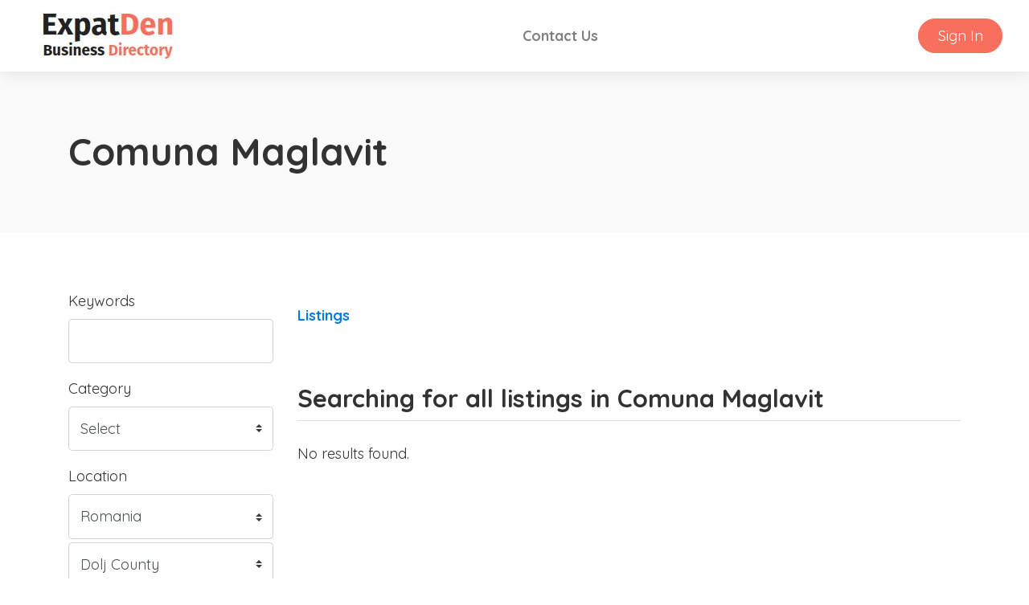

--- FILE ---
content_type: text/html; charset=UTF-8
request_url: https://directory.expatden.com/listings/comuna-maglavit-dolj-county-romania
body_size: 3341
content:
<!doctype html>
<html lang="en" dir="ltr">
    <head>
        <meta charset="utf-8">
        <meta name="viewport" content="width=device-width, initial-scale=1">
        <title>Comuna Maglavit</title>
                                                                                                                                                            <meta name="robots" content="noindex">
                            <link rel="canonical" href="https://directory.expatden.com/listings/comuna-maglavit-dolj-county-romania">
        <link rel="stylesheet" href="https://directory.expatden.com/js/bootstrap/ltr/bootstrap.min.css">
        <link rel="stylesheet" href="https://directory.expatden.com/js/fontawesome/css/all.css">
        <link rel="stylesheet" href="https://directory.expatden.com/js/leaflet/leaflet.css" />
<link rel="stylesheet" href="https://directory.expatden.com/js/leaflet-fullscreen/leaflet.fullscreen.css" />
<link rel="stylesheet" href="https://directory.expatden.com/js/leaflet-markercluster/MarkerCluster.css" />
<link rel="stylesheet" href="https://directory.expatden.com/js/leaflet-markercluster/MarkerCluster.Default.css" />
<link rel="stylesheet" href="https://directory.expatden.com/js/leaflet-markers/L.Icon.FontAwesome.css" />
        <link rel="preconnect" href="https://fonts.googleapis.com">
        <link rel="preconnect" href="https://fonts.gstatic.com" crossorigin>
        <link rel="stylesheet" href="https://fonts.googleapis.com/css2?family=Nunito+Sans:wght@300;400;600;700;800;900&family=Open+Sans:wght@300;400;600;700;800;900&family=Ubuntu:wght@300;400;600;700;800;900&family=Quicksand:wght@300;400;600;700;800;900&family=Inter:wght@300;400;600;700;800;900&display=swap">
        <link rel="stylesheet" href="https://directory.expatden.com/css/epd/style.css?rev=1">
        <script src="https://directory.expatden.com/js/jquery/jquery.min.js"></script>
        
    </head>
    <body class="ltr">
<header class="widget header-widget navbar-top">
    <nav class="navbar navbar-expand-lg navbar-light bg-white shadow-md">
        <div class="container-fluid">
            <a class="navbar-brand" href="https://directory.expatden.com/">
            <img src="https://directory.expatden.com/media/197/small/busdir-logo-fs8.jpg?v=1" alt="ExpatDen Business Directory">            </a>
            <button class="navbar-toggler" type="button" data-toggle="collapse" data-target="#navbarCollapse"
                aria-controls="navbarCollapse" aria-expanded="false" aria-label="Toggle navigation">
                <i class="fas fa-bars"></i>
            </button>
            <div class="collapse navbar-collapse" id="navbarCollapse">
                <ul class="navbar-nav mx-auto">
                <li class="nav-item"><a class="nav-link" href="https://directory.expatden.com/contact" target="_self">Contact Us</a></li>                </ul>
                                <div class="d-flex align-items-center justify-content-between justify-content-lg-end">
                    <ul class="navbar-nav">
                        <li class="nav-item">
                                                            <a class="btn btn-round btn-primary" href="https://directory.expatden.com/account/login">Sign In</a>
                                                    </li>
                    </ul>
                </div>
                            </div>
        </div>
    </nav>
</header><section class="row no-gutters">
    <div class="col-12">
            </div> 
</section>
<section class="widget listing-search-results-header-location-widget bg-light py-6">
    <div class="container">
        <div class="row">
            <div class="col-12">
                <h1 class="text-bold">
                    Comuna Maglavit                </h1>
                                            </div>
        </div>
    </div>
</section>
<section class="widget listing-search-results-widget bg-white py-6">
    <div class="container">
        <div class="row">
                        <div class="col-12 col-xl-3 col-lg-4 mb-3 order-2 order-lg-1">
                <form method="get" enctype="application/x-www-form-urlencoded" action="https://directory.expatden.com/listings/search">
            <div class="form-group">
                <label for="keyword">
                    Keywords                </label>
                <input id="keyword" class="form-control" type="text" name="keyword" value="">
                            </div>
                    <div class="form-group">
                <label for="category_id">
                    Category                </label>
                <div id="category_id-container"></div>
<input id="category_id" class="form-control" type="hidden" name="category_id">
                            </div>
                    <div class="form-group">
                <label for="location_id">
                    Location                </label>
                <div id="location_id-container"></div>
<input id="location_id" class="form-control" type="hidden" name="location_id" value="92169">
                            </div>
                    <div class="form-group">
                <label for="radius">
                    Radius                </label>
                <select id="radius" class="custom-select" name="radius">
    <option value="" selected>Within Radius</option>
    <option value="1">1</option>
    <option value="5">5</option>
    <option value="10">10</option>
    <option value="15">15</option>
    <option value="20">20</option>
    <option value="25">25</option>
    <option value="50">50</option>
    <option value="100">100</option>
</select>
                            </div>
                    <div class="form-group">
                <label for="sort">
                    Sort By                </label>
                <select id="sort" class="custom-select" name="sort">
    <option value="" selected></option>
    <option value="distance">Distance</option>
    <option value="relevance">Relevance</option>
    <option value="newest">Newest</option>
    <option value="highest-rated">Highest Rated</option>
    <option value="most-popular">Most Popular</option>
    <option value="title">Alphabetically</option>
</select>
                            </div>
        <div class="form-group">
    <label for="_actions"></label>
    <button id="submit" class="btn btn-primary btn-lg" type="submit" name="submit">Filter</button>
</div>
</form>            </div>
                        <div class="col-12 col-xl-9 col-lg-8 mb-3 order-1 order-lg-2">
                <div class="row align-items-center mb-5">
                    <div class="col-12 col-lg-7 mt-3">
                        <nav aria-label="breadcrumb">
                            <ol class="breadcrumb p-0">
                                <li class="breadcrumb-item"><a href="https://directory.expatden.com/listings">Listings</a></li>
                                                            </ol>
                        </nav>
                    </div>
                    <div class="col-12 col-lg-5 d-flex justify-content-end">
                                                <script>
                            $(document).ready(function() {
                                $('#_sortby').on('change', function() {
                                    var url = $(this).find(":selected").val();
                                    if ('' != url) {
                                        window.location.href = url;
                                    }
                                });

                                var currentView = '';

                                changeView(( (undefined === Cookies.get('_view_1')) ? 'grid' : Cookies.get('_view_1') ));

                                $('._view').on('click', function (e) {
                                    changeView($(this).data('id'));
                                });

                                function changeView(view)
                                {                                    
                                    if (view != currentView) {
                                        $('.map').hide();
                                        $('.listing-card-container').hide();

                                        $('.listing-card-img').removeClass('col-md-4');
                                        $('.listing-card-body').removeClass('col-md-8');
                                        $('.listing-card-container').removeClass('col-md-6');

                                        switch (view) {
                                            case 'grid':
                                                $('.listing-card-container').addClass('col-md-6');
                                                $('.listing-card-container').show();

                                                break;
                                            case 'list':
                                                $('.listing-card-img').addClass('col-md-4');
                                                $('.listing-card-body').addClass('col-md-8');
                                                $('.listing-card-container').show();

                                                break;
                                            case 'map':
                                                $('.map').show().trigger('show');

                                                break;
                                        }

                                        currentView = view;

                                        Cookies.set('_view_1', view, { path: '/' });
                                    }
                                }
                            });
                        </script>
                    </div>
                </div>
                <div class="row mb-4">
                    <div class="col-12">
                        <h2 class="text-medium display-6 border-bottom pb-2">
                            Searching  for all listings  in Comuna Maglavit                        </h2>
                    </div>
                </div>
                <div class="listing-results-container row">
                                            <div class="col-12">
                            <p>No results found.</p>
                        </div>
                    
                    <div class="col-12 mb-3">
                                            </div>

                    
                    
                    <div class="col-12">
                                            </div>
                </div>
            </div>
        </div>
    </div>
</section>

<footer>
        <div class="widget footer-widget bg-white py-6">
        <div class="container">
            <div class="row">
                                <div class="col-12 col-lg-6 mb-4 order-1">
                    <h4 class="text-bold display-7 mb-4">About ExpatDen Directory</h4>
                    <p>ExpatDen is a one-stop resource for relocating and traveling abroad. We provide free guides to current and future visitors who are looking to live, work, retire, and travel internationally.</p>
                </div>
                                                                <div class="col-12 col-lg-6 mb-4 order-3">
                    <h4 class="text-bold display-7 mb-4">Contact ExpatDen</h4>
                    <p>ExpatDen by Lyaras Limited</p>
                    <ul class="list-unstyled display-11">
                                                <li class="py-2">
                            <div class="d-flex align-items-baseline">
                                <div>
                                    <i class="fas fa-map-marker-alt text-danger fa-fw"></i>
                                </div>
                                <div class="ml-2">
                                    Room 607, Yen Sheng Centre, 64 Hoi Yuen Road, Kwun Tong, Kowloon, Hong Kong 999077                                </div>
                            </div>
                        </li>
                                                                    </ul>
                 </div>
                                            </div>
        </div>
    </div>
        <div class="bg-dark py-4">
        <div class="container">
            <div class="row">
                <div class="col-12 text-center text-white">
                    <p class="text-sm">
                                                    ExpatDen Business Directory © Copyright 2026                                            </p>
                </div>
            </div>
        </div>
    </div>
</footer>
    <button id="_bttb" class="btn btn-light btn-float"><i class="fas fa-chevron-up"></i></button>
    <div class="d-none">
        <img src="https://directory.expatden.com/cron" />
    </div>
    <script src="https://directory.expatden.com/js/bootstrap/ltr/bootstrap.bundle.min.js"></script>
    <script src="https://directory.expatden.com/js/bootstrap-confirmation/bootstrap-confirmation.js"></script>
    <script src="https://directory.expatden.com/js/js-cookie/js.cookie-2.2.1.min.js"></script>
    <script src="https://directory.expatden.com/js/misc/ofi.min.js"></script>
    <script src="https://directory.expatden.com/js/js.js?v=106"></script>
    <script src="https://directory.expatden.com/js/leaflet/leaflet.js"></script>
<script src="https://directory.expatden.com/js/leaflet-fullscreen/Leaflet.fullscreen.min.js"></script>
<script src="https://directory.expatden.com/js/leaflet-markercluster/leaflet.markercluster.js"></script>
<script src="https://directory.expatden.com/js/leaflet-markers/L.Icon.FontAwesome.js"></script>
<script>
    $(document).ready(function() {
        $('#category_id').cascading({
            url: 'https://directory.expatden.com/ajax/cascading',
            source: 'category',
            type_id: '1',
            hide_inactive: '1',
            hide_empty: '0',
        });
    });
</script>
<script>
    $(document).ready(function() {
        $('#location_id').cascading({
            url: 'https://directory.expatden.com/ajax/cascading',
            source: 'location',
            type_id: '0',
            hide_inactive: '0',
            hide_empty: '0',
        });
    });
</script>
    <script>
        var bttb = document.getElementById("_bttb");

        window.onscroll = function() {
            if (document.body.scrollTop > 50 || document.documentElement.scrollTop > 50) {
                bttb.style.display = "block";
            } else {
                bttb.style.display = "none";
            }
        };

        bttb.addEventListener('click', function () {
             document.body.scrollTop = 0;
             document.documentElement.scrollTop = 0;
        });

        objectFitImages();

        $(function () {
           $('[data-toggle="tooltip"]').tooltip();
           
        })
        $(function () {
            $('[data-toggle="popover"]').popover();
        })
    </script>
    <script defer src="https://static.cloudflareinsights.com/beacon.min.js/vcd15cbe7772f49c399c6a5babf22c1241717689176015" integrity="sha512-ZpsOmlRQV6y907TI0dKBHq9Md29nnaEIPlkf84rnaERnq6zvWvPUqr2ft8M1aS28oN72PdrCzSjY4U6VaAw1EQ==" data-cf-beacon='{"version":"2024.11.0","token":"a9ff9c8fcd504080926d8c85f2c5f4f3","server_timing":{"name":{"cfCacheStatus":true,"cfEdge":true,"cfExtPri":true,"cfL4":true,"cfOrigin":true,"cfSpeedBrain":true},"location_startswith":null}}' crossorigin="anonymous"></script>
</body>
</html>
